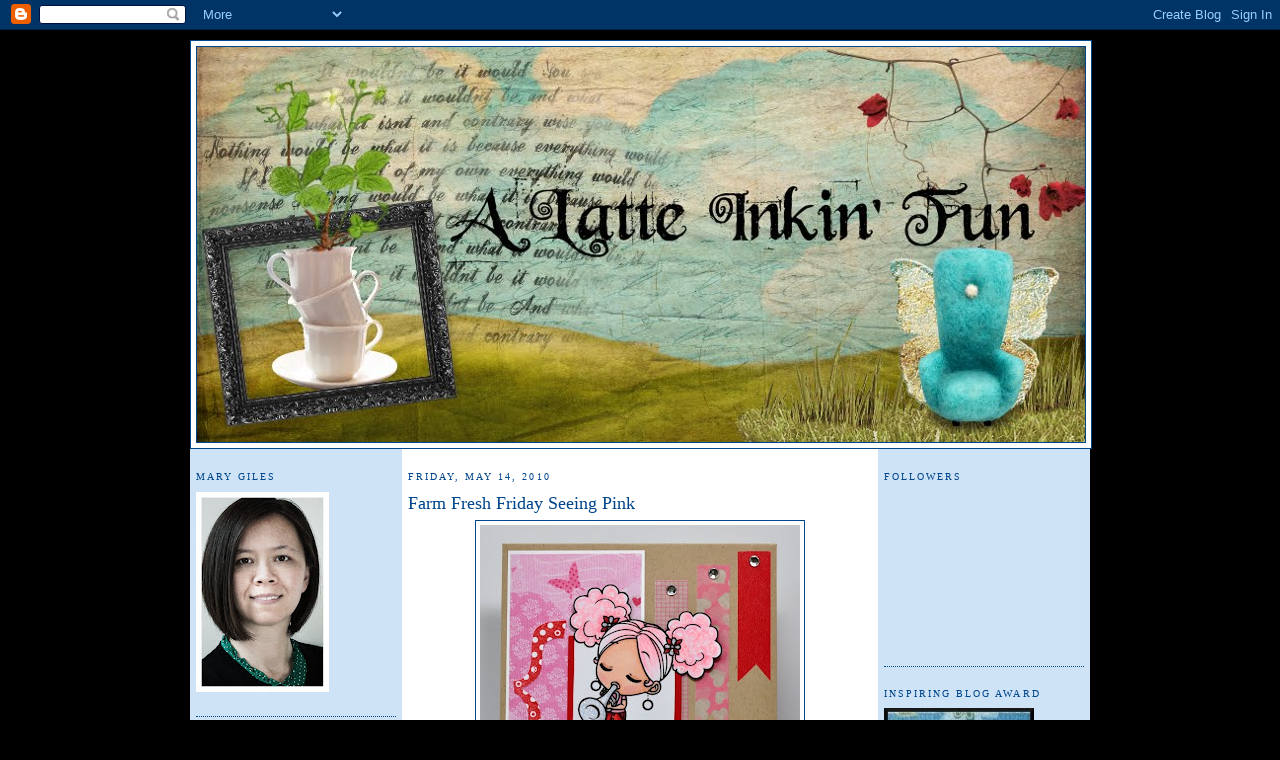

--- FILE ---
content_type: text/html; charset=UTF-8
request_url: https://alatteinkinfun.blogspot.com/2010/05/farm-fresh-friday-seeing-pink.html
body_size: 14181
content:
<!DOCTYPE html>
<html dir='ltr' xmlns='http://www.w3.org/1999/xhtml' xmlns:b='http://www.google.com/2005/gml/b' xmlns:data='http://www.google.com/2005/gml/data' xmlns:expr='http://www.google.com/2005/gml/expr'>
<head>
<link href='https://www.blogger.com/static/v1/widgets/55013136-widget_css_bundle.css' rel='stylesheet' type='text/css'/>
<meta content='text/html; charset=UTF-8' http-equiv='Content-Type'/>
<meta content='blogger' name='generator'/>
<link href='https://alatteinkinfun.blogspot.com/favicon.ico' rel='icon' type='image/x-icon'/>
<link href='http://alatteinkinfun.blogspot.com/2010/05/farm-fresh-friday-seeing-pink.html' rel='canonical'/>
<link rel="alternate" type="application/atom+xml" title="A Latte Inkin&#39; Fun - Atom" href="https://alatteinkinfun.blogspot.com/feeds/posts/default" />
<link rel="alternate" type="application/rss+xml" title="A Latte Inkin&#39; Fun - RSS" href="https://alatteinkinfun.blogspot.com/feeds/posts/default?alt=rss" />
<link rel="service.post" type="application/atom+xml" title="A Latte Inkin&#39; Fun - Atom" href="https://www.blogger.com/feeds/911556589253551954/posts/default" />

<link rel="alternate" type="application/atom+xml" title="A Latte Inkin&#39; Fun - Atom" href="https://alatteinkinfun.blogspot.com/feeds/7556651158275183626/comments/default" />
<!--Can't find substitution for tag [blog.ieCssRetrofitLinks]-->
<link href='https://blogger.googleusercontent.com/img/b/R29vZ2xl/AVvXsEi33qr8yTFbFEWwj9HE6wn7f4FL1fNbHfDDg_EALjGdgAhxzgmKsYwXIMUDNOunjFVnDvDMsdBFRkhXuioPcD4YuoNy8Xu0g35AcWjSnijkl6zUoqk8lOQux9r0IDqu79rQ-4EwHaym9YVN/s320/TGFDTFFFMary051310.jpg' rel='image_src'/>
<meta content='http://alatteinkinfun.blogspot.com/2010/05/farm-fresh-friday-seeing-pink.html' property='og:url'/>
<meta content='Farm Fresh Friday Seeing Pink' property='og:title'/>
<meta content=' Happy Friday all!!! I don&#39;t know where the week has gone, but I&#39;m sure glad it is Friday. Besides DD&#39;s ballet class on Saturday morning, I ...' property='og:description'/>
<meta content='https://blogger.googleusercontent.com/img/b/R29vZ2xl/AVvXsEi33qr8yTFbFEWwj9HE6wn7f4FL1fNbHfDDg_EALjGdgAhxzgmKsYwXIMUDNOunjFVnDvDMsdBFRkhXuioPcD4YuoNy8Xu0g35AcWjSnijkl6zUoqk8lOQux9r0IDqu79rQ-4EwHaym9YVN/w1200-h630-p-k-no-nu/TGFDTFFFMary051310.jpg' property='og:image'/>
<title>A Latte Inkin' Fun: Farm Fresh Friday Seeing Pink</title>
<style id='page-skin-1' type='text/css'><!--
/*
-----------------------------------------------
Blogger Template Style
Name:     Spring Showers
Designer: pYzam Team
URL:      www.pyzam.com
----------------------------------------------- */
/* Variable definitions
====================
<Variable name="bgcolor" description="Page Background Color"
type="color" default="#8da4bc">
<Variable name="textcolor" description="Text Color"
type="color" default="#333">
<Variable name="linkcolor" description="Link Color"
type="color" default="#333">
<Variable name="pagetitlecolor" description="Blog Title Color"
type="color" default="#666">
<Variable name="descriptioncolor" description="Blog Description Color"
type="color" default="#999">
<Variable name="titlecolor" description="Post Title Color"
type="color" default="#c60">
<Variable name="bordercolor" description="Border Color"
type="color" default="#ccc">
<Variable name="sidebarcolor" description="Sidebar Title Color"
type="color" default="#666">
<Variable name="sidebartextcolor" description="Sidebar Text Color"
type="color" default="#333">
<Variable name="visitedlinkcolor" description="Visited Link Color"
type="color" default="#666">
<Variable name="bodyfont" description="Text Font"
type="font" default="normal normal 100% Georgia, Serif">
<Variable name="headerfont" description="Sidebar Title Font"
type="font"
default="normal normal 78% 'Trebuchet MS',Trebuchet,Arial,Verdana,Sans-serif">
<Variable name="pagetitlefont" description="Blog Title Font"
type="font"
default="normal normal 200% Georgia, Serif">
<Variable name="descriptionfont" description="Blog Description Font"
type="font"
default="normal normal 78% 'Trebuchet MS', Trebuchet, Arial, Verdana, Sans-serif">
<Variable name="postfooterfont" description="Post Footer Font"
type="font"
default="normal normal 78% 'Trebuchet MS', Trebuchet, Arial, Verdana, Sans-serif">
<Variable name="startSide" description="Side where text starts in blog language"
type="automatic" default="left">
<Variable name="endSide" description="Side where text ends in blog language"
type="automatic" default="right">
*/
/* Use this with templates/template-twocol.html */
body {
background:#ffffff;
margin:0;
color:#333333;
font:x-small Georgia Serif;
font-size/* */:/**/small;
font-size: /**/small;
text-align: center;
background-color:#000000; /*where you change the background color#6ca3d9*/
background-image:
/*url(http://stuff.pyzam.com/layouts/img/s/p/nvspringtimeshowers.jpg); */
background-attachment: scroll;
background-position: top center;
background-repeat: repeat;
border-color:#a80014;
border-width:0px;
border-style: solid;
}
a:link {
color:#333333;
text-decoration:none;
}
a:visited {
color:#00468c;
text-decoration:none;
}
a:hover {
color:#00468c;
text-decoration:underline;
}
a img {
border-width:0;
}
/* Header
-----------------------------------------------
*/
#header-wrapper {
width:900px;
margin:0 auto 0px;
border:1px solid #00468c;
background-color:#ffffff;
}
#header-inner {
background-position: center;
margin-left: auto;
margin-right: auto;
}
#header {
margin: 5px;
border: 1px solid #00468c;
text-align: center;
color:#00468c;
}
#header h1 {
margin:5px 5px 0;
padding:15px 20px .25em;
line-height:1.2em;
text-transform:uppercase;
letter-spacing:.2em;
font: normal normal 200% Georgia, Times, serif;
}
#header a {
color:#00468c;
text-decoration:none;
}
#header a:hover {
color:#00468c;
}
#header .description {
margin:0 5px 5px;
padding:0 20px 15px;
max-width:700px;
text-transform:uppercase;
letter-spacing:.2em;
line-height: 1.4em;
font: normal normal 78% Georgia, Times, serif;
color: #808080;
}
#header img {
margin-left: auto;
margin-right: auto;
}
/* Outer-Wrapper
----------------------------------------------- */
#outer-wrapper {
width: 900px;
margin:0 auto;
padding:10px;
text-align:left;
font: normal normal 100% Georgia, Serif;
}
#main-wrapper {
width: 464px;
float: left;
word-wrap: break-word; /* fix for long text breaking sidebar float in IE */
overflow: hidden;     /* fix for long non-text content breaking IE sidebar float */
float: left;
margin-left:0px;
padding: 6px;
border: 0px; /*1px solid #00468c;*/
background-color:#ffffff;
}
#sidebar-wrapper {
width: 200px;
float: right;
word-wrap: break-word; /* fix for long text breaking sidebar float in IE */
overflow: hidden;      /* fix for long non-text content breaking IE sidebar float*/
float: right;
padding: 6px;
border: 0px; /*1px solid #00468c;*/
background-color:#CEE3F6;
}
#left-sidebar-wrapper {
width: 200px;
float: right;
word-wrap: break-word; /* fix for long text breaking sidebar float in IE */
overflow: hidden;      /* fix for long non-text content breaking IE sidebar float*/
float: left;
padding: 6px;
border: 0px; /*1px solid #00468c;*/
background-color:#CEE3F6;
}
/* Headings
----------------------------------------------- */
h2 {
margin:1.5em 0 .75em;
font:normal normal 78% Georgia, Times, serif;
line-height: 1.4em;
text-transform:uppercase;
letter-spacing:.2em;
color:#00468c;
}
/* Posts
-----------------------------------------------
*/
h2.date-header {
margin:1.5em 0 .5em;
}
.post {
margin:.5em 0 1.5em;
border-bottom:1px dotted #00468c;
padding-bottom:1.5em;
}
.post h3 {
margin:.25em 0 0;
padding:0 0 4px;
font-size:140%;
font-weight:normal;
line-height:1.4em;
color:#00468c;
}
.post h3 a, .post h3 a:visited, .post h3 strong {
display:block;
text-decoration:none;
color:#00468c;
font-weight:normal;
}
.post h3 strong, .post h3 a:hover {
color:#333333;
}
.post-body {
margin:0 0 .75em;
line-height:1.6em;
}
.post-body blockquote {
line-height:1.3em;
}
.post-footer {
margin: .75em 0;
color:#00468c;
text-transform:uppercase;
letter-spacing:.1em;
font: normal normal 78% Trebuchet, Trebuchet MS, Arial, sans-serif;
line-height: 1.4em;
}
.comment-link {
margin-left:.6em;
}
.post img {
padding:4px;
border:1px solid #00468c;
}
.post blockquote {
margin:1em 20px;
}
.post blockquote p {
margin:.75em 0;
}
/* Comments
----------------------------------------------- */
#comments h4 {
margin:1em 0;
font-weight: bold;
line-height: 1.4em;
text-transform:uppercase;
letter-spacing:.2em;
color: #00468c;
}
#comments-block {
margin:1em 0 1.5em;
line-height:1.6em;
}
#comments-block .comment-author {
margin:.5em 0;
}
#comments-block .comment-body {
margin:.25em 0 0;
}
#comments-block .comment-footer {
margin:-.25em 0 2em;
line-height: 1.4em;
text-transform:uppercase;
letter-spacing:.1em;
}
#comments-block .comment-body p {
margin:0 0 .75em;
}
.deleted-comment {
font-style:italic;
color:gray;
}
#blog-pager-newer-link {
float: left;
}
#blog-pager-older-link {
float: right;
}
#blog-pager {
text-align: center;
}
.feed-links {
clear: both;
line-height: 2.5em;
}
/* Sidebar Content
----------------------------------------------- */
.sidebar {
color: #333333;
line-height: 1.5em;
}
.sidebar ul {
list-style:none;
margin:0 0 0;
padding:0 0 0;
}
.sidebar li {
margin:0;
padding-top:0;
padding-right:0;
padding-bottom:.25em;
padding-left:15px;
text-indent:-15px;
line-height:1.5em;
}
.sidebar .widget, .main .widget {
border-bottom:1px dotted #00468c;
margin:0 0 1.5em;
padding:0 0 1.5em;
}
.main .Blog {
border-bottom-width: 0;
}
/* Profile
----------------------------------------------- */
.profile-img {
float: left;
margin-top: 0;
margin-right: 5px;
margin-bottom: 5px;
margin-left: 0;
padding: 4px;
border: 1px solid #00468c;
}
.profile-data {
margin:0;
text-transform:uppercase;
letter-spacing:.1em;
font: normal normal 78% Trebuchet, Trebuchet MS, Arial, sans-serif;
color: #00468c;
font-weight: bold;
line-height: 1.6em;
}
.profile-datablock {
margin:.5em 0 .5em;
}
.profile-textblock {
margin: 0.5em 0;
line-height: 1.6em;
}
.profile-link {
font: normal normal 78% Trebuchet, Trebuchet MS, Arial, sans-serif;
text-transform: uppercase;
letter-spacing: .1em;
}
/* Footer
----------------------------------------------- */
#footer {
width:660px;
clear:both;
margin:0 auto;
padding-top:15px;
line-height: 1.6em;
text-transform:uppercase;
letter-spacing:.1em;
text-align: center;
}

--></style>
<link href='https://www.blogger.com/dyn-css/authorization.css?targetBlogID=911556589253551954&amp;zx=8dcbf19d-735c-4120-b2a3-efa4307f6e40' media='none' onload='if(media!=&#39;all&#39;)media=&#39;all&#39;' rel='stylesheet'/><noscript><link href='https://www.blogger.com/dyn-css/authorization.css?targetBlogID=911556589253551954&amp;zx=8dcbf19d-735c-4120-b2a3-efa4307f6e40' rel='stylesheet'/></noscript>
<meta name='google-adsense-platform-account' content='ca-host-pub-1556223355139109'/>
<meta name='google-adsense-platform-domain' content='blogspot.com'/>

</head>
<body>
<div class='navbar section' id='navbar'><div class='widget Navbar' data-version='1' id='Navbar1'><script type="text/javascript">
    function setAttributeOnload(object, attribute, val) {
      if(window.addEventListener) {
        window.addEventListener('load',
          function(){ object[attribute] = val; }, false);
      } else {
        window.attachEvent('onload', function(){ object[attribute] = val; });
      }
    }
  </script>
<div id="navbar-iframe-container"></div>
<script type="text/javascript" src="https://apis.google.com/js/platform.js"></script>
<script type="text/javascript">
      gapi.load("gapi.iframes:gapi.iframes.style.bubble", function() {
        if (gapi.iframes && gapi.iframes.getContext) {
          gapi.iframes.getContext().openChild({
              url: 'https://www.blogger.com/navbar/911556589253551954?po\x3d7556651158275183626\x26origin\x3dhttps://alatteinkinfun.blogspot.com',
              where: document.getElementById("navbar-iframe-container"),
              id: "navbar-iframe"
          });
        }
      });
    </script><script type="text/javascript">
(function() {
var script = document.createElement('script');
script.type = 'text/javascript';
script.src = '//pagead2.googlesyndication.com/pagead/js/google_top_exp.js';
var head = document.getElementsByTagName('head')[0];
if (head) {
head.appendChild(script);
}})();
</script>
</div></div>
<div id='outer-wrapper'><div id='wrap2'>
<!-- skip links for text browsers -->
<span id='skiplinks' style='display:none;'>
<a href='#main'>skip to main </a> |
      <a href='#sidebar'>skip to sidebar</a>
</span>
<div id='header-wrapper'>
<div class='header section' id='header'><div class='widget Header' data-version='1' id='Header1'>
<div id='header-inner'>
<a href='https://alatteinkinfun.blogspot.com/' style='display: block'>
<img alt='A Latte Inkin&#39; Fun' height='395px; ' id='Header1_headerimg' src='https://blogger.googleusercontent.com/img/b/R29vZ2xl/AVvXsEiJ1PDvZ6_8pryIfgVlsSDGl0pipzJonrQn92zvkt_CesHZpxpXRHBAPpPl_3HlHa41rvAbktxXEhQu5WDkffmJ4zPVar8nZC89b5aaJsCD8TZEUYoyKlwJpnCnQE5IFXRdzzrEXFQnC73S/s900-r/blogheader888.jpg' style='display: block' width='888px; '/>
</a>
</div>
</div></div>
</div>
<div id='content-wrapper'>
<div id='crosscol-wrapper' style='text-align:center'>
<div class='crosscol no-items section' id='crosscol'></div>
</div>
<div id='left-sidebar-wrapper'>
<div class='sidebar section' id='left-sidebar'><div class='widget Image' data-version='1' id='Image15'>
<h2>Mary Giles</h2>
<div class='widget-content'>
<a href="//www.blogger.com/profile/14261354419691694843">
<img alt='Mary Giles' height='200' id='Image15_img' src='https://blogger.googleusercontent.com/img/b/R29vZ2xl/AVvXsEhec_728vqfekPEqsvFbTe6uC3PTFv7c6BsACHMVtTkdBOwQ8H2eidrZfUbZLDXsk3-77jzLLYgzGHqkSpmiblSBrQ-GNmlfXrWs-x9-GqVUd3gsg8IdiQ0iWD0RD18PO47OzEXUjuDLUuv/s200/DSC_6998e_Snapseed.jpg' width='133'/>
</a>
<br/>
</div>
<div class='clear'></div>
</div><div class='widget Text' data-version='1' id='Text1'>
<div class='widget-content'>
<a href="mailto:marygiles@md.metrocast.net">Contact Me</a><br/>
</div>
<div class='clear'></div>
</div><div class='widget LinkList' data-version='1' id='LinkList5'>
<h2>My Other Blogs</h2>
<div class='widget-content'>
<ul>
<li><a href='http://curiouseyephotography.blogspot.com/'>Curious Eye Photography</a></li>
<li><a href='http://wonderlandcooking.blogspot.com/'>Wonderland Cooking</a></li>
</ul>
<div class='clear'></div>
</div>
</div><div class='widget Label' data-version='1' id='Label1'>
<h2>Quick Find</h2>
<div class='widget-content'>
<br/>
<select onchange='location=this.options[this.selectedIndex].value;'>
<option>Pick a Category</option>
<option value='https://alatteinkinfun.blogspot.com/search/label/Amuse'>Amuse
         (1)
      </option>
<option value='https://alatteinkinfun.blogspot.com/search/label/Blog%20Award'>Blog Award
         (1)
      </option>
<option value='https://alatteinkinfun.blogspot.com/search/label/Blog%20Candy'>Blog Candy
         (16)
      </option>
<option value='https://alatteinkinfun.blogspot.com/search/label/Bugaboo'>Bugaboo
         (1)
      </option>
<option value='https://alatteinkinfun.blogspot.com/search/label/Busy%20Beauties'>Busy Beauties
         (2)
      </option>
<option value='https://alatteinkinfun.blogspot.com/search/label/By%20LORi%20Designs'>By LORi Designs
         (19)
      </option>
<option value='https://alatteinkinfun.blogspot.com/search/label/Card%20Kit'>Card Kit
         (3)
      </option>
<option value='https://alatteinkinfun.blogspot.com/search/label/CC%20Designs'>CC Designs
         (2)
      </option>
<option value='https://alatteinkinfun.blogspot.com/search/label/Claudia%20Company'>Claudia Company
         (13)
      </option>
<option value='https://alatteinkinfun.blogspot.com/search/label/Cool%20Tools'>Cool Tools
         (1)
      </option>
<option value='https://alatteinkinfun.blogspot.com/search/label/Craft%20Space'>Craft Space
         (1)
      </option>
<option value='https://alatteinkinfun.blogspot.com/search/label/Design%20Team%20News'>Design Team News
         (3)
      </option>
<option value='https://alatteinkinfun.blogspot.com/search/label/Digistamp%20Boutique'>Digistamp Boutique
         (1)
      </option>
<option value='https://alatteinkinfun.blogspot.com/search/label/Doggone'>Doggone
         (3)
      </option>
<option value='https://alatteinkinfun.blogspot.com/search/label/Doodle%20Factory'>Doodle Factory
         (8)
      </option>
<option value='https://alatteinkinfun.blogspot.com/search/label/Family'>Family
         (9)
      </option>
<option value='https://alatteinkinfun.blogspot.com/search/label/Fresh%20Brewed%20Designs'>Fresh Brewed Designs
         (14)
      </option>
<option value='https://alatteinkinfun.blogspot.com/search/label/Gorjuss%20Girls'>Gorjuss Girls
         (1)
      </option>
<option value='https://alatteinkinfun.blogspot.com/search/label/Hanna%20Stamps'>Hanna Stamps
         (14)
      </option>
<option value='https://alatteinkinfun.blogspot.com/search/label/Hero%20Arts'>Hero Arts
         (1)
      </option>
<option value='https://alatteinkinfun.blogspot.com/search/label/ICS'>ICS
         (30)
      </option>
<option value='https://alatteinkinfun.blogspot.com/search/label/Inky%20Antics'>Inky Antics
         (1)
      </option>
<option value='https://alatteinkinfun.blogspot.com/search/label/Kraftin%20Kimmie'>Kraftin Kimmie
         (1)
      </option>
<option value='https://alatteinkinfun.blogspot.com/search/label/Lollipops%20Lori%20Boyd'>Lollipops Lori Boyd
         (2)
      </option>
<option value='https://alatteinkinfun.blogspot.com/search/label/Lori%20Boyd'>Lori Boyd
         (2)
      </option>
<option value='https://alatteinkinfun.blogspot.com/search/label/Magnolia'>Magnolia
         (1)
      </option>
<option value='https://alatteinkinfun.blogspot.com/search/label/Mojo%20Monday'>Mojo Monday
         (1)
      </option>
<option value='https://alatteinkinfun.blogspot.com/search/label/MOJO279'>MOJO279
         (1)
      </option>
<option value='https://alatteinkinfun.blogspot.com/search/label/My%20Favorite%20Things'>My Favorite Things
         (2)
      </option>
<option value='https://alatteinkinfun.blogspot.com/search/label/Oh%20Alice'>Oh Alice
         (15)
      </option>
<option value='https://alatteinkinfun.blogspot.com/search/label/Papertrey%20Ink'>Papertrey Ink
         (4)
      </option>
<option value='https://alatteinkinfun.blogspot.com/search/label/Peachy%20Keen'>Peachy Keen
         (1)
      </option>
<option value='https://alatteinkinfun.blogspot.com/search/label/Pink%20Cat%20Studios'>Pink Cat Studios
         (2)
      </option>
<option value='https://alatteinkinfun.blogspot.com/search/label/Ramblings'>Ramblings
         (5)
      </option>
<option value='https://alatteinkinfun.blogspot.com/search/label/Sarah%20Kay'>Sarah Kay
         (1)
      </option>
<option value='https://alatteinkinfun.blogspot.com/search/label/SCACD'>SCACD
         (3)
      </option>
<option value='https://alatteinkinfun.blogspot.com/search/label/Simply%20Betty'>Simply Betty
         (1)
      </option>
<option value='https://alatteinkinfun.blogspot.com/search/label/Some%20Odd%20Girl'>Some Odd Girl
         (1)
      </option>
<option value='https://alatteinkinfun.blogspot.com/search/label/Sparkle%20Creations'>Sparkle Creations
         (21)
      </option>
<option value='https://alatteinkinfun.blogspot.com/search/label/Stampavie'>Stampavie
         (1)
      </option>
<option value='https://alatteinkinfun.blogspot.com/search/label/Stampendous'>Stampendous
         (1)
      </option>
<option value='https://alatteinkinfun.blogspot.com/search/label/Stampin%20Up'>Stampin Up
         (6)
      </option>
<option value='https://alatteinkinfun.blogspot.com/search/label/Stamping%20Bella'>Stamping Bella
         (5)
      </option>
<option value='https://alatteinkinfun.blogspot.com/search/label/Starving%20Artist'>Starving Artist
         (2)
      </option>
<option value='https://alatteinkinfun.blogspot.com/search/label/Sugar%20Nellie'>Sugar Nellie
         (2)
      </option>
<option value='https://alatteinkinfun.blogspot.com/search/label/Sweet%20N%20Sassy'>Sweet N Sassy
         (5)
      </option>
<option value='https://alatteinkinfun.blogspot.com/search/label/The%20Greeting%20Farm'>The Greeting Farm
         (163)
      </option>
<option value='https://alatteinkinfun.blogspot.com/search/label/The%20Stamping%20Boutique'>The Stamping Boutique
         (1)
      </option>
<option value='https://alatteinkinfun.blogspot.com/search/label/There%20She%20Goes'>There She Goes
         (1)
      </option>
<option value='https://alatteinkinfun.blogspot.com/search/label/Tutorials'>Tutorials
         (2)
      </option>
<option value='https://alatteinkinfun.blogspot.com/search/label/Unity%20Stamp%20Company'>Unity Stamp Company
         (8)
      </option>
<option value='https://alatteinkinfun.blogspot.com/search/label/Victoria%20Case%20Art%20Designs'>Victoria Case Art Designs
         (5)
      </option>
<option value='https://alatteinkinfun.blogspot.com/search/label/Whipper%20Snapper'>Whipper Snapper
         (2)
      </option>
<option value='https://alatteinkinfun.blogspot.com/search/label/Wild%20Flower%20Kids'>Wild Flower Kids
         (2)
      </option>
</select>
<div class='clear'></div>
</div>
</div><div class='widget LinkList' data-version='1' id='LinkList14'>
<h2>Tutorials</h2>
<div class='widget-content'>
<ul>
<li><a href='http://alatteinkinfun.blogspot.com/2010/05/copic-color-cards.html'>Copic Hair/Skin Coloring</a></li>
</ul>
<div class='clear'></div>
</div>
</div><div class='widget Image' data-version='1' id='Image1'>
<h2>Current Design Team</h2>
<div class='widget-content'>
<a href='http://loriboyd.blogspot.com/'>
<img alt='Current Design Team' height='74' id='Image1_img' src='https://blogger.googleusercontent.com/img/b/R29vZ2xl/AVvXsEgi4MaIpHvQ4BwIAuPCO8KFnX6nghFAUkI6NJ3T86HvyVQ1FAG3hVD9DxQykrQAYTM9ntjdGcA2nKhqKDD-_VcU04EdYPLmUEWzHqB9p4cgJBdCnfUgCP_THdSLmhyBJmydAY2I3BHz_C-L/s200/dtbadge.jpg' width='200'/>
</a>
<br/>
</div>
<div class='clear'></div>
</div><div class='widget LinkList' data-version='1' id='LinkList4'>
<h2>Design Team Members</h2>
<div class='widget-content'>
<ul>
<li><a href='http://byloridesigns.blogspot.com/'>Lori Boyd (Artist)</a></li>
<li><a href='http://hbbug.blogspot.com/'>Hannah Boyd (Artist)</a></li>
<li><a href='http://papercraftyscreations.blogspot.com/'>Sheri Gilson (DTC)</a></li>
<li><a href='http://anitasdesigns.blogspot.com/'>Anita Madden</a></li>
<li><a href='http://snappystamper.blogspot.com/'>Arielle Gordon</a></li>
<li><a href='http://craftylittlepigtails.blogspot.com/'>Krista van Tol</a></li>
<li><a href='http://alatteinkinfun.blogspot.com/'>Mary Giles (me)</a></li>
<li><a href='http://maryjdesigns.blogspot.com/'>Mary J</a></li>
<li><a href='http://www.megansinkyfingers.blogspot.com/'>Megan Suarez</a></li>
<li><a href='http://inkclinations.blogspot.com/'>Melissa Cash</a></li>
<li><a href='http://littlemegscards.blogspot.com/'>Shelly Stead</a></li>
<li><a href='http://buttonjunkie.blogspot.com/'>Sherry Eckblad</a></li>
<li><a href='http://stampinwithstacey.blogspot.com/'>Stacey Schafer</a></li>
<li><a href='http://www.eatsleepstamp.typepad.com/'>Tracy Clemente</a></li>
<li><a href='http://handmadebyvivi.blogspot.com/'>Vivi Casale</a></li>
</ul>
<div class='clear'></div>
</div>
</div><div class='widget LinkList' data-version='1' id='LinkList13'>
<h2>Previous Design Teams</h2>
<div class='widget-content'>
<ul>
<li><a href='http://claudiaandcompany.blogspot.com/'>Claudia & Company</a></li>
<li><a href='http://freshbreweddesigns.com/'>Fresh Brewed Designs</a></li>
<li><a href='http://icsketches.blogspot.com/'>IC Sketches</a></li>
<li><a href='http://www.yeahshestamps.com/'>Oh, Alice</a></li>
<li><a href='http://heartsandhugz.blogspot.com/'>SCACD GD</a></li>
<li><a href='http://www.sparklecreationsrubberstamps.com/'>Sparkle Creations</a></li>
<li><a href='http://sweetnsassydigis.blogspot.com/'>Sweet N Sassy Digis GD</a></li>
<li><a href='http://splendidstamping.blogspot.com/'>The Greeting Farm Farmer</a></li>
<li><a href='http://splendidstamping.blogspot.com/'>The Greeting Farm Gardener</a></li>
</ul>
<div class='clear'></div>
</div>
</div><div class='widget LinkList' data-version='1' id='LinkList2'>
<h2>My Favorite Shops</h2>
<div class='widget-content'>
<ul>
<li><a href='http://www.allthatscraps.com/'>All That Scraps</a></li>
<li><a href='http://www.amuseartstamps.com/'>Amuse Art Stamps</a></li>
<li><a href='http://loriboyd.blogspot.com/'>By Lori Designs</a></li>
<li><a href='http://www.diecutsrus.com/'>Die Cuts R Us</a></li>
<li><a href='http://www.eclecticpaperie.com/'>Eclectic Paperie</a></li>
<li><a href='http://www.shop.ginakdesigns.com/main.sc'>Gina K. Designs</a></li>
<li><a href='http://mftstamps.com/'>My Favorite Things</a></li>
<li><a href='http://www.papertreyink.com/'>Papertrey Ink</a></li>
<li><a href='http://www.stampingbella.com/'>Stamping Bella</a></li>
<li><a href='http://www.starvingartistamps.com/'>Starving Artist Stamps</a></li>
<li><a href='http://http//susanascustomartandcarddesign.com'>Susana's Custom Art</a></li>
<li><a href='http://thegreetingfarm.com/index2.php'>The Greeting Farm</a></li>
<li><a href='http://www.unitystampco.com/'>Unity Stamp Co.</a></li>
<li><a href='http://www.victoriacaseartdesigns.com/'>Victoria Case Art Designs</a></li>
<li><a href='http://www.whiffofjoy.com/'>Whiff of Joy</a></li>
</ul>
<div class='clear'></div>
</div>
</div><div class='widget BlogArchive' data-version='1' id='BlogArchive1'>
<h2>Blog Archive</h2>
<div class='widget-content'>
<div id='ArchiveList'>
<div id='BlogArchive1_ArchiveList'>
<select id='BlogArchive1_ArchiveMenu'>
<option value=''>Blog Archive</option>
<option value='https://alatteinkinfun.blogspot.com/2013/07/'>July (1)</option>
<option value='https://alatteinkinfun.blogspot.com/2013/04/'>April (1)</option>
<option value='https://alatteinkinfun.blogspot.com/2013/03/'>March (2)</option>
<option value='https://alatteinkinfun.blogspot.com/2013/02/'>February (7)</option>
<option value='https://alatteinkinfun.blogspot.com/2013/01/'>January (6)</option>
<option value='https://alatteinkinfun.blogspot.com/2012/11/'>November (3)</option>
<option value='https://alatteinkinfun.blogspot.com/2012/10/'>October (5)</option>
<option value='https://alatteinkinfun.blogspot.com/2012/07/'>July (1)</option>
<option value='https://alatteinkinfun.blogspot.com/2012/05/'>May (4)</option>
<option value='https://alatteinkinfun.blogspot.com/2012/04/'>April (3)</option>
<option value='https://alatteinkinfun.blogspot.com/2012/03/'>March (2)</option>
<option value='https://alatteinkinfun.blogspot.com/2011/10/'>October (2)</option>
<option value='https://alatteinkinfun.blogspot.com/2011/09/'>September (1)</option>
<option value='https://alatteinkinfun.blogspot.com/2011/08/'>August (4)</option>
<option value='https://alatteinkinfun.blogspot.com/2011/07/'>July (1)</option>
<option value='https://alatteinkinfun.blogspot.com/2011/06/'>June (1)</option>
<option value='https://alatteinkinfun.blogspot.com/2011/05/'>May (3)</option>
<option value='https://alatteinkinfun.blogspot.com/2011/04/'>April (1)</option>
<option value='https://alatteinkinfun.blogspot.com/2011/02/'>February (1)</option>
<option value='https://alatteinkinfun.blogspot.com/2011/01/'>January (1)</option>
<option value='https://alatteinkinfun.blogspot.com/2010/09/'>September (14)</option>
<option value='https://alatteinkinfun.blogspot.com/2010/08/'>August (19)</option>
<option value='https://alatteinkinfun.blogspot.com/2010/07/'>July (19)</option>
<option value='https://alatteinkinfun.blogspot.com/2010/06/'>June (12)</option>
<option value='https://alatteinkinfun.blogspot.com/2010/05/'>May (17)</option>
<option value='https://alatteinkinfun.blogspot.com/2010/04/'>April (18)</option>
<option value='https://alatteinkinfun.blogspot.com/2010/03/'>March (21)</option>
<option value='https://alatteinkinfun.blogspot.com/2010/02/'>February (21)</option>
<option value='https://alatteinkinfun.blogspot.com/2010/01/'>January (17)</option>
<option value='https://alatteinkinfun.blogspot.com/2009/12/'>December (18)</option>
<option value='https://alatteinkinfun.blogspot.com/2009/11/'>November (13)</option>
<option value='https://alatteinkinfun.blogspot.com/2009/10/'>October (14)</option>
<option value='https://alatteinkinfun.blogspot.com/2009/09/'>September (18)</option>
<option value='https://alatteinkinfun.blogspot.com/2009/08/'>August (23)</option>
<option value='https://alatteinkinfun.blogspot.com/2009/07/'>July (17)</option>
<option value='https://alatteinkinfun.blogspot.com/2009/06/'>June (12)</option>
<option value='https://alatteinkinfun.blogspot.com/2009/05/'>May (15)</option>
<option value='https://alatteinkinfun.blogspot.com/2009/04/'>April (8)</option>
<option value='https://alatteinkinfun.blogspot.com/2009/03/'>March (10)</option>
<option value='https://alatteinkinfun.blogspot.com/2009/02/'>February (10)</option>
<option value='https://alatteinkinfun.blogspot.com/2009/01/'>January (8)</option>
<option value='https://alatteinkinfun.blogspot.com/2008/11/'>November (5)</option>
<option value='https://alatteinkinfun.blogspot.com/2008/10/'>October (3)</option>
</select>
</div>
</div>
<div class='clear'></div>
</div>
</div><div class='widget Text' data-version='1' id='Text2'>
<h2 class='title'>Copyright Statement</h2>
<div class='widget-content'>
All content including text, photos and artwork on this blog are copyright &#169; Mary Giles. Original artwork is intended for personal use only to provide creative inspiration and may not be copied for any publication or competition submissions. All other artwork shown on this site has been used with permission and credited to original artists.<br/>
</div>
<div class='clear'></div>
</div><div class='widget Text' data-version='1' id='Text3'>
<h2 class='title'>FTC Declaration</h2>
<div class='widget-content'>
Companies may supply me with complimentary products for promotional purposes. My enthusiasm in promoting their product does not stem from the fact that I am compensated by them, but because I feel their product lines and services to be superior in this industry.<br/>
</div>
<div class='clear'></div>
</div></div>
</div>
<div id='main-wrapper'>
<div class='main section' id='main'><div class='widget Blog' data-version='1' id='Blog1'>
<div class='blog-posts hfeed'>
<!--Can't find substitution for tag [adStart]-->
<h2 class='date-header'>Friday, May 14, 2010</h2>
<div class='post hentry uncustomized-post-template'>
<a name='7556651158275183626'></a>
<h3 class='post-title entry-title'>
<a href='https://alatteinkinfun.blogspot.com/2010/05/farm-fresh-friday-seeing-pink.html'>Farm Fresh Friday Seeing Pink</a>
</h3>
<div class='post-header-line-1'></div>
<div class='post-body entry-content'>
<div class="separator" style="border-bottom: medium none; border-left: medium none; border-right: medium none; border-top: medium none; clear: both; text-align: center;"><a href="https://blogger.googleusercontent.com/img/b/R29vZ2xl/AVvXsEi33qr8yTFbFEWwj9HE6wn7f4FL1fNbHfDDg_EALjGdgAhxzgmKsYwXIMUDNOunjFVnDvDMsdBFRkhXuioPcD4YuoNy8Xu0g35AcWjSnijkl6zUoqk8lOQux9r0IDqu79rQ-4EwHaym9YVN/s1600/TGFDTFFFMary051310.jpg" imageanchor="1" style="margin-left: 1em; margin-right: 1em;"><img border="0" src="https://blogger.googleusercontent.com/img/b/R29vZ2xl/AVvXsEi33qr8yTFbFEWwj9HE6wn7f4FL1fNbHfDDg_EALjGdgAhxzgmKsYwXIMUDNOunjFVnDvDMsdBFRkhXuioPcD4YuoNy8Xu0g35AcWjSnijkl6zUoqk8lOQux9r0IDqu79rQ-4EwHaym9YVN/s320/TGFDTFFFMary051310.jpg" wt="true" /></a></div><br />
<div class="separator" style="clear: both; text-align: center;"><a href="https://blogger.googleusercontent.com/img/b/R29vZ2xl/AVvXsEislUjjJoZEyuyqzopclpZnOJIzh-y-jLDYC50mnoQJ0DdqHBfvr_FuPXNXidz6vYYHBzMrRWdQBj-7nc4zxlmbGKYN7D2BtfzOXIANfC1Aqmgx5Uq7pfxw7iGGo2vmqIB4lZMZXjyZY7Uu/s1600/ColorChall5-14.jpg" imageanchor="1" style="margin-left: 1em; margin-right: 1em;"><img border="0" height="200" src="https://blogger.googleusercontent.com/img/b/R29vZ2xl/AVvXsEislUjjJoZEyuyqzopclpZnOJIzh-y-jLDYC50mnoQJ0DdqHBfvr_FuPXNXidz6vYYHBzMrRWdQBj-7nc4zxlmbGKYN7D2BtfzOXIANfC1Aqmgx5Uq7pfxw7iGGo2vmqIB4lZMZXjyZY7Uu/s200/ColorChall5-14.jpg" width="200" wt="true" /></a></div><span style="font-family: Georgia, &quot;Times New Roman&quot;, serif;">Happy Friday all!!! I don't know where the week has gone, but I'm sure glad it is Friday. Besides DD's ballet class on Saturday morning, I plan to take it easy. I've had too many busy weekends in a row. I'm ready for a lazy one.</span><br />
<br />
<span style="font-family: Georgia;">This week's challenge is monochromatic shades of pink. For my card, I used a new Jessica Hymas image called Chibi Trumpet. Isn't she just pure sweetness? A whole band of cute Chibi's will be released tomorrow along with the Roll Call set and Marina Neira images. Can you stand it? I also used the bracket and sentiment from the very versatile <a href="http://thegreetingfarm.com/rubber-stamps/8x11-kits/spotlight-kit.html"><strong>Spotlight Scrapbooking</strong></a>&nbsp; set .&nbsp; Do you see those those three "ribbons"? That is a new product at The Greeting Farm called <a href="http://thegreetingfarm.com/washi-tape.html"><strong>Washi tape</strong></a>. This is my first time using it and I LOOOVE it. The paper is from a K&amp;Company Valentine's pack I've had for a couple years. Just to add a little sparkle, I put diamond stickles on her trumpet, shoes, and hair clips. I also added in some highlights to the hair with a white jelly roll pen. For the layout, I used <a href="http://mojomonday.blogspot.com/2010/05/mojo-monday-138.html"><strong>Mojo Monday #138</strong></a>. </span><span style="font-family: Georgia;">Also I would like to welcome three of the newest Critter Crew members Amber, Jen, and Shaela! Welcome ladies. I'm thrilled to have you on the farm. Thanks for stopping by today and I hope you have a wonderful weekend!</span><br />
<br />
<span style="font-family: Georgia;">Ready for some more DT awesomeness?</span><br />
<br />
<div align="center"><span style="font-family: Georgia, &quot;Times New Roman&quot;, serif;">The Farmers...</span><br />
<a href="http://cindyhaffnerscorner.blogspot.com/"><span style="font-family: Georgia, &quot;Times New Roman&quot;, serif;">Cindy</span></a><br />
<a href="http://mymindseyecreations.blogspot.com/"><span style="font-family: Georgia, &quot;Times New Roman&quot;, serif;">Kadie</span></a><br />
<a href="http://paperrocksscissors.blogspot.com/"><span style="font-family: Georgia, &quot;Times New Roman&quot;, serif;">Kim</span></a><br />
<a href="http://fantastink.blogspot.com/"><span style="font-family: Georgia, &quot;Times New Roman&quot;, serif;">Melyssa </span></a><br />
<a href="http://lordhavemercy-mercykerin.blogspot.com/"><span style="font-family: Georgia, &quot;Times New Roman&quot;, serif;">Mercy</span></a><br />
<a href="http://thedarkmermaid.blogspot.com/"><span style="font-family: Georgia, &quot;Times New Roman&quot;, serif;">Randi</span></a><br />
<a href="http://thewhimsicalbutterfly.blogspot.com//"><span style="font-family: Georgia, &quot;Times New Roman&quot;, serif;">Jessica</span></a><br />
<br />
<span style="font-family: Georgia, &quot;Times New Roman&quot;, serif;">and our beloved Critter Crew... </span><br />
<a href="http://stampingscrapbooker.blogspot.com/"><span style="font-family: Georgia, &quot;Times New Roman&quot;, serif;">Amber</span></a><br />
<a href="http://sgtstamper.com/blog/"><span style="font-family: Georgia, &quot;Times New Roman&quot;, serif;">Jami</span></a><br />
<a href="http://deconstructingjen.com/"><span style="font-family: Georgia, &quot;Times New Roman&quot;, serif;">Jen</span></a><br />
<a href="http://heathersheavinlystampations.blogspot.com/"><span style="font-family: Georgia, &quot;Times New Roman&quot;, serif;">Heather</span></a><br />
<a href="http://paperfuntastics.blogspot.com/"><span style="font-family: Georgia, &quot;Times New Roman&quot;, serif;">Sandra</span></a><br />
<a href="http://www.yellowumbrelladesigns.com/"><span style="font-family: Georgia, &quot;Times New Roman&quot;, serif;">Shaela</span></a><br />
<a href="http://sparklecreations.blogspot.com/"><span style="font-family: Georgia, &quot;Times New Roman&quot;, serif;">Sparkle</span></a></div>
<div style='clear: both;'></div>
</div>
<div class='post-footer'>
<div class='post-footer-line post-footer-line-1'>
<span class='post-author vcard'>
Posted by
<span class='fn'>Mary Giles</span>
</span>
<span class='post-timestamp'>
at
<a class='timestamp-link' href='https://alatteinkinfun.blogspot.com/2010/05/farm-fresh-friday-seeing-pink.html' rel='bookmark' title='permanent link'><abbr class='published' title='2010-05-14T07:00:00-04:00'>7:00&#8239;AM</abbr></a>
</span>
<span class='reaction-buttons'>
</span>
<span class='star-ratings'>
</span>
<span class='post-comment-link'>
</span>
<span class='post-backlinks post-comment-link'>
</span>
<span class='post-icons'>
<span class='item-control blog-admin pid-1373539900'>
<a href='https://www.blogger.com/post-edit.g?blogID=911556589253551954&postID=7556651158275183626&from=pencil' title='Edit Post'>
<img alt="" class="icon-action" height="18" src="//www.blogger.com/img/icon18_edit_allbkg.gif" width="18">
</a>
</span>
</span>
</div>
<div class='post-footer-line post-footer-line-2'>
<span class='post-labels'>
Labels:
<a href='https://alatteinkinfun.blogspot.com/search/label/The%20Greeting%20Farm' rel='tag'>The Greeting Farm</a>
</span>
</div>
<div class='post-footer-line post-footer-line-3'>
<span class='post-location'>
</span>
</div>
</div>
</div>
<div class='comments' id='comments'>
<a name='comments'></a>
<h4>
11
comments:
        
</h4>
<dl id='comments-block'>
<dt class='comment-author ' id='c9060795501447756711'>
<a name='c9060795501447756711'></a>
<a href='https://www.blogger.com/profile/00364694295649050249' rel='nofollow'>Kim</a>
said...
</dt>
<dd class='comment-body'>
<p>Love her pink hair and the way you used the Washi tape, so cute!</p>
</dd>
<dd class='comment-footer'>
<span class='comment-timestamp'>
<a href='https://alatteinkinfun.blogspot.com/2010/05/farm-fresh-friday-seeing-pink.html?showComment=1273841778246#c9060795501447756711' title='comment permalink'>
May 14, 2010, 8:56:00&#8239;AM
</a>
<span class='item-control blog-admin pid-1623307912'>
<a href='https://www.blogger.com/comment/delete/911556589253551954/9060795501447756711' title='Delete Comment'>
<img src="//www.blogger.com/img/icon_delete13.gif">
</a>
</span>
</span>
</dd>
<dt class='comment-author ' id='c7519065303739771920'>
<a name='c7519065303739771920'></a>
<a href='https://www.blogger.com/profile/10690711094240696134' rel='nofollow'>Cindy Haffner</a>
said...
</dt>
<dd class='comment-body'>
<p>Ohh she is a DOLL!!</p>
</dd>
<dd class='comment-footer'>
<span class='comment-timestamp'>
<a href='https://alatteinkinfun.blogspot.com/2010/05/farm-fresh-friday-seeing-pink.html?showComment=1273844019729#c7519065303739771920' title='comment permalink'>
May 14, 2010, 9:33:00&#8239;AM
</a>
<span class='item-control blog-admin pid-478398740'>
<a href='https://www.blogger.com/comment/delete/911556589253551954/7519065303739771920' title='Delete Comment'>
<img src="//www.blogger.com/img/icon_delete13.gif">
</a>
</span>
</span>
</dd>
<dt class='comment-author ' id='c8837461647994252223'>
<a name='c8837461647994252223'></a>
<a href='https://www.blogger.com/profile/01689440931764637548' rel='nofollow'>Bumbles and Fairy-Tales</a>
said...
</dt>
<dd class='comment-body'>
<p>Awww, what a cutie! I love her pink hair! Lovely card :)<br /><br />TGIF! hugs, margie</p>
</dd>
<dd class='comment-footer'>
<span class='comment-timestamp'>
<a href='https://alatteinkinfun.blogspot.com/2010/05/farm-fresh-friday-seeing-pink.html?showComment=1273845435781#c8837461647994252223' title='comment permalink'>
May 14, 2010, 9:57:00&#8239;AM
</a>
<span class='item-control blog-admin pid-197308949'>
<a href='https://www.blogger.com/comment/delete/911556589253551954/8837461647994252223' title='Delete Comment'>
<img src="//www.blogger.com/img/icon_delete13.gif">
</a>
</span>
</span>
</dd>
<dt class='comment-author ' id='c2475318533027962061'>
<a name='c2475318533027962061'></a>
<a href='https://www.blogger.com/profile/04067167436049794030' rel='nofollow'>WickedPixie</a>
said...
</dt>
<dd class='comment-body'>
<p>How fun and so pretty! I adore her cotton candy hair!! Really cute layout, too - I love how you used the Washi tape! :-)Traci</p>
</dd>
<dd class='comment-footer'>
<span class='comment-timestamp'>
<a href='https://alatteinkinfun.blogspot.com/2010/05/farm-fresh-friday-seeing-pink.html?showComment=1273858061183#c2475318533027962061' title='comment permalink'>
May 14, 2010, 1:27:00&#8239;PM
</a>
<span class='item-control blog-admin pid-972679755'>
<a href='https://www.blogger.com/comment/delete/911556589253551954/2475318533027962061' title='Delete Comment'>
<img src="//www.blogger.com/img/icon_delete13.gif">
</a>
</span>
</span>
</dd>
<dt class='comment-author ' id='c2064598747372342047'>
<a name='c2064598747372342047'></a>
<a href='https://www.blogger.com/profile/01806753654123509739' rel='nofollow'>kadie</a>
said...
</dt>
<dd class='comment-body'>
<p>I am totally in love this cutie, Mary!! I really love how you colored her up and your use of washi tape for the mojo sketch is FANTASTIC!! Fabulous! Have a great weekend!</p>
</dd>
<dd class='comment-footer'>
<span class='comment-timestamp'>
<a href='https://alatteinkinfun.blogspot.com/2010/05/farm-fresh-friday-seeing-pink.html?showComment=1273864744822#c2064598747372342047' title='comment permalink'>
May 14, 2010, 3:19:00&#8239;PM
</a>
<span class='item-control blog-admin pid-1868613875'>
<a href='https://www.blogger.com/comment/delete/911556589253551954/2064598747372342047' title='Delete Comment'>
<img src="//www.blogger.com/img/icon_delete13.gif">
</a>
</span>
</span>
</dd>
<dt class='comment-author ' id='c4112650566333161274'>
<a name='c4112650566333161274'></a>
<a href='https://www.blogger.com/profile/04307299993789989268' rel='nofollow'>Jen Shults</a>
said...
</dt>
<dd class='comment-body'>
<p>Oh wow Mary!! I just love the way you used these colors with the cardstock... and her HAIR!!! oh my I just love that!! Beautiful!</p>
</dd>
<dd class='comment-footer'>
<span class='comment-timestamp'>
<a href='https://alatteinkinfun.blogspot.com/2010/05/farm-fresh-friday-seeing-pink.html?showComment=1273865073254#c4112650566333161274' title='comment permalink'>
May 14, 2010, 3:24:00&#8239;PM
</a>
<span class='item-control blog-admin pid-1506459941'>
<a href='https://www.blogger.com/comment/delete/911556589253551954/4112650566333161274' title='Delete Comment'>
<img src="//www.blogger.com/img/icon_delete13.gif">
</a>
</span>
</span>
</dd>
<dt class='comment-author ' id='c1193739113616248943'>
<a name='c1193739113616248943'></a>
<a href='https://www.blogger.com/profile/18176865432462402908' rel='nofollow'>Claireabelle</a>
said...
</dt>
<dd class='comment-body'>
<p>Mary I love this card!!!  great job on her hair<br />x</p>
</dd>
<dd class='comment-footer'>
<span class='comment-timestamp'>
<a href='https://alatteinkinfun.blogspot.com/2010/05/farm-fresh-friday-seeing-pink.html?showComment=1273865993639#c1193739113616248943' title='comment permalink'>
May 14, 2010, 3:39:00&#8239;PM
</a>
<span class='item-control blog-admin pid-5621451'>
<a href='https://www.blogger.com/comment/delete/911556589253551954/1193739113616248943' title='Delete Comment'>
<img src="//www.blogger.com/img/icon_delete13.gif">
</a>
</span>
</span>
</dd>
<dt class='comment-author ' id='c97199277757057652'>
<a name='c97199277757057652'></a>
<a href='https://www.blogger.com/profile/11407370582230562783' rel='nofollow'>Sparkplug17</a>
said...
</dt>
<dd class='comment-body'>
<p>This is just adorable!</p>
</dd>
<dd class='comment-footer'>
<span class='comment-timestamp'>
<a href='https://alatteinkinfun.blogspot.com/2010/05/farm-fresh-friday-seeing-pink.html?showComment=1273948332498#c97199277757057652' title='comment permalink'>
May 15, 2010, 2:32:00&#8239;PM
</a>
<span class='item-control blog-admin pid-469718302'>
<a href='https://www.blogger.com/comment/delete/911556589253551954/97199277757057652' title='Delete Comment'>
<img src="//www.blogger.com/img/icon_delete13.gif">
</a>
</span>
</span>
</dd>
<dt class='comment-author ' id='c2663130424637682630'>
<a name='c2663130424637682630'></a>
<a href='https://www.blogger.com/profile/12560298298474660673' rel='nofollow'>Tasha</a>
said...
</dt>
<dd class='comment-body'>
<p>This is so cute Mary, i love the colours ad the fab and fun layout<br />- cute image too<br />love tasha xx</p>
</dd>
<dd class='comment-footer'>
<span class='comment-timestamp'>
<a href='https://alatteinkinfun.blogspot.com/2010/05/farm-fresh-friday-seeing-pink.html?showComment=1273968974880#c2663130424637682630' title='comment permalink'>
May 15, 2010, 8:16:00&#8239;PM
</a>
<span class='item-control blog-admin pid-1633420135'>
<a href='https://www.blogger.com/comment/delete/911556589253551954/2663130424637682630' title='Delete Comment'>
<img src="//www.blogger.com/img/icon_delete13.gif">
</a>
</span>
</span>
</dd>
<dt class='comment-author ' id='c8948358149010646104'>
<a name='c8948358149010646104'></a>
<a href='https://www.blogger.com/profile/16764566107511039529' rel='nofollow'>Heather Schlatter</a>
said...
</dt>
<dd class='comment-body'>
<p>Mary,<br /><br />I love this creation her hair is the best part I love that neon quality to it!!!  These images are the cutest and you did a wonderful job on the color challenge too!!!!<br /><br />Heather</p>
</dd>
<dd class='comment-footer'>
<span class='comment-timestamp'>
<a href='https://alatteinkinfun.blogspot.com/2010/05/farm-fresh-friday-seeing-pink.html?showComment=1273983629895#c8948358149010646104' title='comment permalink'>
May 16, 2010, 12:20:00&#8239;AM
</a>
<span class='item-control blog-admin pid-450941201'>
<a href='https://www.blogger.com/comment/delete/911556589253551954/8948358149010646104' title='Delete Comment'>
<img src="//www.blogger.com/img/icon_delete13.gif">
</a>
</span>
</span>
</dd>
<dt class='comment-author ' id='c3541788573152688787'>
<a name='c3541788573152688787'></a>
<a href='https://www.blogger.com/profile/03979559906516722224' rel='nofollow'>karen</a>
said...
</dt>
<dd class='comment-body'>
<p>Adorable image!  I love the card.. very cute!</p>
</dd>
<dd class='comment-footer'>
<span class='comment-timestamp'>
<a href='https://alatteinkinfun.blogspot.com/2010/05/farm-fresh-friday-seeing-pink.html?showComment=1274233183224#c3541788573152688787' title='comment permalink'>
May 18, 2010, 9:39:00&#8239;PM
</a>
<span class='item-control blog-admin pid-476644334'>
<a href='https://www.blogger.com/comment/delete/911556589253551954/3541788573152688787' title='Delete Comment'>
<img src="//www.blogger.com/img/icon_delete13.gif">
</a>
</span>
</span>
</dd>
</dl>
<p class='comment-footer'>
<a href='https://www.blogger.com/comment/fullpage/post/911556589253551954/7556651158275183626' onclick='javascript:window.open(this.href, "bloggerPopup", "toolbar=0,location=0,statusbar=1,menubar=0,scrollbars=yes,width=640,height=500"); return false;'>Post a Comment</a>
</p>
<div id='backlinks-container'>
<div id='Blog1_backlinks-container'>
</div>
</div>
</div>
<!--Can't find substitution for tag [adEnd]-->
</div>
<div class='blog-pager' id='blog-pager'>
<span id='blog-pager-newer-link'>
<a class='blog-pager-newer-link' href='https://alatteinkinfun.blogspot.com/2010/05/chapter-13-mushroom-inspiration.html' id='Blog1_blog-pager-newer-link' title='Newer Post'>Newer Post</a>
</span>
<span id='blog-pager-older-link'>
<a class='blog-pager-older-link' href='https://alatteinkinfun.blogspot.com/2010/05/copic-color-cards.html' id='Blog1_blog-pager-older-link' title='Older Post'>Older Post</a>
</span>
<a class='home-link' href='https://alatteinkinfun.blogspot.com/'>Home</a>
</div>
<div class='clear'></div>
<div class='post-feeds'>
<div class='feed-links'>
Subscribe to:
<a class='feed-link' href='https://alatteinkinfun.blogspot.com/feeds/7556651158275183626/comments/default' target='_blank' type='application/atom+xml'>Post Comments (Atom)</a>
</div>
</div>
</div></div>
</div>
<div id='sidebar-wrapper'>
<div class='sidebar section' id='sidebar'><div class='widget Followers' data-version='1' id='Followers1'>
<h2 class='title'>Followers</h2>
<div class='widget-content'>
<div id='Followers1-wrapper'>
<div style='margin-right:2px;'>
<div><script type="text/javascript" src="https://apis.google.com/js/platform.js"></script>
<div id="followers-iframe-container"></div>
<script type="text/javascript">
    window.followersIframe = null;
    function followersIframeOpen(url) {
      gapi.load("gapi.iframes", function() {
        if (gapi.iframes && gapi.iframes.getContext) {
          window.followersIframe = gapi.iframes.getContext().openChild({
            url: url,
            where: document.getElementById("followers-iframe-container"),
            messageHandlersFilter: gapi.iframes.CROSS_ORIGIN_IFRAMES_FILTER,
            messageHandlers: {
              '_ready': function(obj) {
                window.followersIframe.getIframeEl().height = obj.height;
              },
              'reset': function() {
                window.followersIframe.close();
                followersIframeOpen("https://www.blogger.com/followers/frame/911556589253551954?colors\x3dCgt0cmFuc3BhcmVudBILdHJhbnNwYXJlbnQaByMzMzMzMzMiByMzMzMzMzMqByNmZmZmZmYyByMwMDQ2OGM6ByMzMzMzMzNCByMzMzMzMzNKByM4MDgwODBSByMzMzMzMzNaC3RyYW5zcGFyZW50\x26pageSize\x3d21\x26hl\x3den\x26origin\x3dhttps://alatteinkinfun.blogspot.com");
              },
              'open': function(url) {
                window.followersIframe.close();
                followersIframeOpen(url);
              }
            }
          });
        }
      });
    }
    followersIframeOpen("https://www.blogger.com/followers/frame/911556589253551954?colors\x3dCgt0cmFuc3BhcmVudBILdHJhbnNwYXJlbnQaByMzMzMzMzMiByMzMzMzMzMqByNmZmZmZmYyByMwMDQ2OGM6ByMzMzMzMzNCByMzMzMzMzNKByM4MDgwODBSByMzMzMzMzNaC3RyYW5zcGFyZW50\x26pageSize\x3d21\x26hl\x3den\x26origin\x3dhttps://alatteinkinfun.blogspot.com");
  </script></div>
</div>
</div>
<div class='clear'></div>
</div>
</div><div class='widget Image' data-version='1' id='Image6'>
<h2>Inspiring Blog Award</h2>
<div class='widget-content'>
<a href='http://alatteinkinfun.blogspot.com/2009/08/blog-award-is-born.html'>
<img alt='Inspiring Blog Award' height='136' id='Image6_img' src='https://blogger.googleusercontent.com/img/b/R29vZ2xl/AVvXsEj5YBDkFkzWQHNQvP1ClTocdEaQhyphenhyphenoaJ_OWLK1rpd-wlijTq83PTI-zuWbE8gCY4RYAyG30uKVD_Rbu6446MxL8rhK6ZHb9CEXMTudlZ_2nxu4TlPBjxcJSVEIASyQQnSmKLDQ3fqhdDiIT/s200/BlogAwardFull.jpg' width='150'/>
</a>
<br/>
<span class='caption'>Pass it along...</span>
</div>
<div class='clear'></div>
</div><div class='widget LinkList' data-version='1' id='LinkList1'>
<h2>My Friends &amp; Inspiration</h2>
<div class='widget-content'>
<ul>
<li><a href='http://athousandsheetsofpaper.blogspot.com/'>A Thousand Sheets of Paper</a></li>
<li><a href='http://creativeplayischeaperthantherapy.blogspot.com/'>Cheaper Than Therapy</a></li>
<li><a href='http://cindyhaffnerscorner.blogspot.com/'>Cindy Haffner's Corner</a></li>
<li><a href='http://donna-wardle.blogspot.com/'>Donna's Diary</a></li>
<li><a href='http://mymindseyecreations.blogspot.com/'>In My Mind's Eye</a></li>
<li><a href='http://loveink.blogspot.com/'>Love, Ink</a></li>
<li><a href='http://ticketbelle.blogspot.com/'>Misc. Michelle</a></li>
<li><a href='http://paperfuntastics.blogspot.com/'>Paper Funtastics</a></li>
<li><a href='http://paperrocksscissors.blogspot.com/'>Paper Rocks Scissors</a></li>
<li><a href='http://papertrufflez.typepad.com/paper_trufflez/'>Paper Trufflez</a></li>
<li><a href='http://pinkflannelpajamas.blogspot.com/'>Pink Flannel Pajamas</a></li>
<li><a href='http://redwolfntrprzs.blogspot.com/'>Red Wolf NTRPRZS</a></li>
<li><a href='http://sandcastlestamper.blogspot.com/'>Sandcastle Stamper</a></li>
<li><a href='http://sparklecreations.blogspot.com/'>Sparkle Creations</a></li>
<li><a href='http://splendidstamping.blogspot.com/'>Splendid stamping</a></li>
<li><a href='http://thedarkmermaid.blogspot.com/'>The Dark Mermaid</a></li>
<li><a href='http://www.theoddgirl.com/'>The Odd Girl</a></li>
<li><a href='http://thethinkinspot.blogspot.com/'>The Thinkin' Spot</a></li>
<li><a href='http://www.yeahshestamps.com/'>The Whimsical Butterfly</a></li>
<li><a href='http://wickedpixiecreations.blogspot.com/'>WickedPixie Creations</a></li>
</ul>
<div class='clear'></div>
</div>
</div><div class='widget LinkList' data-version='1' id='LinkList3'>
<h2>Daily Sketches/Challenges</h2>
<div class='widget-content'>
<ul>
<li><a href='http://kgiron.blogspot.com/'>Sweet (Sunday) Sketch</a></li>
<li><a href='http://mojomonday.blogspot.com/'>Mojo (Monday)</a></li>
<li><a href='http://www.splitcoaststampers.com/forums/card-sketches-f41/'>SCS Sketches (Wednesday)</a></li>
<li><a href='http://deconstructingjen.com/category/the-deconstructed-sketch/'>Deconstructed Sketch (Thursday)</a></li>
<li><a href='http://retrosketches.blogspot.com/'>Retro Sketches (Saturday)</a></li>
<li><a href='http://dailydare4u.blogspot.com/'>Master List - Daily Dare 4 U</a></li>
</ul>
<div class='clear'></div>
</div>
</div></div>
</div>
<!-- spacer for skins that want sidebar and main to be the same height-->
<div class='clear'>&#180;</div>
</div>
<!-- end content-wrapper -->
<div id='footer-wrapper'>
<div class='footer no-items section' id='footer'></div>
</div>
</div></div>
<!-- end outer-wrapper -->

<script type="text/javascript" src="https://www.blogger.com/static/v1/widgets/382300504-widgets.js"></script>
<script type='text/javascript'>
window['__wavt'] = 'AOuZoY5QdC3vvLPjmqGRPqRwTJx8DewLsA:1766001973430';_WidgetManager._Init('//www.blogger.com/rearrange?blogID\x3d911556589253551954','//alatteinkinfun.blogspot.com/2010/05/farm-fresh-friday-seeing-pink.html','911556589253551954');
_WidgetManager._SetDataContext([{'name': 'blog', 'data': {'blogId': '911556589253551954', 'title': 'A Latte Inkin\x27 Fun', 'url': 'https://alatteinkinfun.blogspot.com/2010/05/farm-fresh-friday-seeing-pink.html', 'canonicalUrl': 'http://alatteinkinfun.blogspot.com/2010/05/farm-fresh-friday-seeing-pink.html', 'homepageUrl': 'https://alatteinkinfun.blogspot.com/', 'searchUrl': 'https://alatteinkinfun.blogspot.com/search', 'canonicalHomepageUrl': 'http://alatteinkinfun.blogspot.com/', 'blogspotFaviconUrl': 'https://alatteinkinfun.blogspot.com/favicon.ico', 'bloggerUrl': 'https://www.blogger.com', 'hasCustomDomain': false, 'httpsEnabled': true, 'enabledCommentProfileImages': true, 'gPlusViewType': 'FILTERED_POSTMOD', 'adultContent': false, 'analyticsAccountNumber': '', 'encoding': 'UTF-8', 'locale': 'en', 'localeUnderscoreDelimited': 'en', 'languageDirection': 'ltr', 'isPrivate': false, 'isMobile': false, 'isMobileRequest': false, 'mobileClass': '', 'isPrivateBlog': false, 'isDynamicViewsAvailable': true, 'feedLinks': '\x3clink rel\x3d\x22alternate\x22 type\x3d\x22application/atom+xml\x22 title\x3d\x22A Latte Inkin\x26#39; Fun - Atom\x22 href\x3d\x22https://alatteinkinfun.blogspot.com/feeds/posts/default\x22 /\x3e\n\x3clink rel\x3d\x22alternate\x22 type\x3d\x22application/rss+xml\x22 title\x3d\x22A Latte Inkin\x26#39; Fun - RSS\x22 href\x3d\x22https://alatteinkinfun.blogspot.com/feeds/posts/default?alt\x3drss\x22 /\x3e\n\x3clink rel\x3d\x22service.post\x22 type\x3d\x22application/atom+xml\x22 title\x3d\x22A Latte Inkin\x26#39; Fun - Atom\x22 href\x3d\x22https://www.blogger.com/feeds/911556589253551954/posts/default\x22 /\x3e\n\n\x3clink rel\x3d\x22alternate\x22 type\x3d\x22application/atom+xml\x22 title\x3d\x22A Latte Inkin\x26#39; Fun - Atom\x22 href\x3d\x22https://alatteinkinfun.blogspot.com/feeds/7556651158275183626/comments/default\x22 /\x3e\n', 'meTag': '', 'adsenseHostId': 'ca-host-pub-1556223355139109', 'adsenseHasAds': false, 'adsenseAutoAds': false, 'boqCommentIframeForm': true, 'loginRedirectParam': '', 'isGoogleEverywhereLinkTooltipEnabled': true, 'view': '', 'dynamicViewsCommentsSrc': '//www.blogblog.com/dynamicviews/4224c15c4e7c9321/js/comments.js', 'dynamicViewsScriptSrc': '//www.blogblog.com/dynamicviews/daef15016aa26cab', 'plusOneApiSrc': 'https://apis.google.com/js/platform.js', 'disableGComments': true, 'interstitialAccepted': false, 'sharing': {'platforms': [{'name': 'Get link', 'key': 'link', 'shareMessage': 'Get link', 'target': ''}, {'name': 'Facebook', 'key': 'facebook', 'shareMessage': 'Share to Facebook', 'target': 'facebook'}, {'name': 'BlogThis!', 'key': 'blogThis', 'shareMessage': 'BlogThis!', 'target': 'blog'}, {'name': 'X', 'key': 'twitter', 'shareMessage': 'Share to X', 'target': 'twitter'}, {'name': 'Pinterest', 'key': 'pinterest', 'shareMessage': 'Share to Pinterest', 'target': 'pinterest'}, {'name': 'Email', 'key': 'email', 'shareMessage': 'Email', 'target': 'email'}], 'disableGooglePlus': true, 'googlePlusShareButtonWidth': 0, 'googlePlusBootstrap': '\x3cscript type\x3d\x22text/javascript\x22\x3ewindow.___gcfg \x3d {\x27lang\x27: \x27en\x27};\x3c/script\x3e'}, 'hasCustomJumpLinkMessage': false, 'jumpLinkMessage': 'Read more', 'pageType': 'item', 'postId': '7556651158275183626', 'postImageThumbnailUrl': 'https://blogger.googleusercontent.com/img/b/R29vZ2xl/AVvXsEi33qr8yTFbFEWwj9HE6wn7f4FL1fNbHfDDg_EALjGdgAhxzgmKsYwXIMUDNOunjFVnDvDMsdBFRkhXuioPcD4YuoNy8Xu0g35AcWjSnijkl6zUoqk8lOQux9r0IDqu79rQ-4EwHaym9YVN/s72-c/TGFDTFFFMary051310.jpg', 'postImageUrl': 'https://blogger.googleusercontent.com/img/b/R29vZ2xl/AVvXsEi33qr8yTFbFEWwj9HE6wn7f4FL1fNbHfDDg_EALjGdgAhxzgmKsYwXIMUDNOunjFVnDvDMsdBFRkhXuioPcD4YuoNy8Xu0g35AcWjSnijkl6zUoqk8lOQux9r0IDqu79rQ-4EwHaym9YVN/s320/TGFDTFFFMary051310.jpg', 'pageName': 'Farm Fresh Friday Seeing Pink', 'pageTitle': 'A Latte Inkin\x27 Fun: Farm Fresh Friday Seeing Pink'}}, {'name': 'features', 'data': {}}, {'name': 'messages', 'data': {'edit': 'Edit', 'linkCopiedToClipboard': 'Link copied to clipboard!', 'ok': 'Ok', 'postLink': 'Post Link'}}, {'name': 'template', 'data': {'name': 'custom', 'localizedName': 'Custom', 'isResponsive': false, 'isAlternateRendering': false, 'isCustom': true}}, {'name': 'view', 'data': {'classic': {'name': 'classic', 'url': '?view\x3dclassic'}, 'flipcard': {'name': 'flipcard', 'url': '?view\x3dflipcard'}, 'magazine': {'name': 'magazine', 'url': '?view\x3dmagazine'}, 'mosaic': {'name': 'mosaic', 'url': '?view\x3dmosaic'}, 'sidebar': {'name': 'sidebar', 'url': '?view\x3dsidebar'}, 'snapshot': {'name': 'snapshot', 'url': '?view\x3dsnapshot'}, 'timeslide': {'name': 'timeslide', 'url': '?view\x3dtimeslide'}, 'isMobile': false, 'title': 'Farm Fresh Friday Seeing Pink', 'description': ' Happy Friday all!!! I don\x27t know where the week has gone, but I\x27m sure glad it is Friday. Besides DD\x27s ballet class on Saturday morning, I ...', 'featuredImage': 'https://blogger.googleusercontent.com/img/b/R29vZ2xl/AVvXsEi33qr8yTFbFEWwj9HE6wn7f4FL1fNbHfDDg_EALjGdgAhxzgmKsYwXIMUDNOunjFVnDvDMsdBFRkhXuioPcD4YuoNy8Xu0g35AcWjSnijkl6zUoqk8lOQux9r0IDqu79rQ-4EwHaym9YVN/s320/TGFDTFFFMary051310.jpg', 'url': 'https://alatteinkinfun.blogspot.com/2010/05/farm-fresh-friday-seeing-pink.html', 'type': 'item', 'isSingleItem': true, 'isMultipleItems': false, 'isError': false, 'isPage': false, 'isPost': true, 'isHomepage': false, 'isArchive': false, 'isLabelSearch': false, 'postId': 7556651158275183626}}]);
_WidgetManager._RegisterWidget('_NavbarView', new _WidgetInfo('Navbar1', 'navbar', document.getElementById('Navbar1'), {}, 'displayModeFull'));
_WidgetManager._RegisterWidget('_HeaderView', new _WidgetInfo('Header1', 'header', document.getElementById('Header1'), {}, 'displayModeFull'));
_WidgetManager._RegisterWidget('_ImageView', new _WidgetInfo('Image15', 'left-sidebar', document.getElementById('Image15'), {'resize': true}, 'displayModeFull'));
_WidgetManager._RegisterWidget('_TextView', new _WidgetInfo('Text1', 'left-sidebar', document.getElementById('Text1'), {}, 'displayModeFull'));
_WidgetManager._RegisterWidget('_LinkListView', new _WidgetInfo('LinkList5', 'left-sidebar', document.getElementById('LinkList5'), {}, 'displayModeFull'));
_WidgetManager._RegisterWidget('_LabelView', new _WidgetInfo('Label1', 'left-sidebar', document.getElementById('Label1'), {}, 'displayModeFull'));
_WidgetManager._RegisterWidget('_LinkListView', new _WidgetInfo('LinkList14', 'left-sidebar', document.getElementById('LinkList14'), {}, 'displayModeFull'));
_WidgetManager._RegisterWidget('_ImageView', new _WidgetInfo('Image1', 'left-sidebar', document.getElementById('Image1'), {'resize': false}, 'displayModeFull'));
_WidgetManager._RegisterWidget('_LinkListView', new _WidgetInfo('LinkList4', 'left-sidebar', document.getElementById('LinkList4'), {}, 'displayModeFull'));
_WidgetManager._RegisterWidget('_LinkListView', new _WidgetInfo('LinkList13', 'left-sidebar', document.getElementById('LinkList13'), {}, 'displayModeFull'));
_WidgetManager._RegisterWidget('_LinkListView', new _WidgetInfo('LinkList2', 'left-sidebar', document.getElementById('LinkList2'), {}, 'displayModeFull'));
_WidgetManager._RegisterWidget('_BlogArchiveView', new _WidgetInfo('BlogArchive1', 'left-sidebar', document.getElementById('BlogArchive1'), {'languageDirection': 'ltr', 'loadingMessage': 'Loading\x26hellip;'}, 'displayModeFull'));
_WidgetManager._RegisterWidget('_TextView', new _WidgetInfo('Text2', 'left-sidebar', document.getElementById('Text2'), {}, 'displayModeFull'));
_WidgetManager._RegisterWidget('_TextView', new _WidgetInfo('Text3', 'left-sidebar', document.getElementById('Text3'), {}, 'displayModeFull'));
_WidgetManager._RegisterWidget('_BlogView', new _WidgetInfo('Blog1', 'main', document.getElementById('Blog1'), {'cmtInteractionsEnabled': false}, 'displayModeFull'));
_WidgetManager._RegisterWidget('_FollowersView', new _WidgetInfo('Followers1', 'sidebar', document.getElementById('Followers1'), {}, 'displayModeFull'));
_WidgetManager._RegisterWidget('_ImageView', new _WidgetInfo('Image6', 'sidebar', document.getElementById('Image6'), {'resize': false}, 'displayModeFull'));
_WidgetManager._RegisterWidget('_LinkListView', new _WidgetInfo('LinkList1', 'sidebar', document.getElementById('LinkList1'), {}, 'displayModeFull'));
_WidgetManager._RegisterWidget('_LinkListView', new _WidgetInfo('LinkList3', 'sidebar', document.getElementById('LinkList3'), {}, 'displayModeFull'));
</script>
</body>
</html>